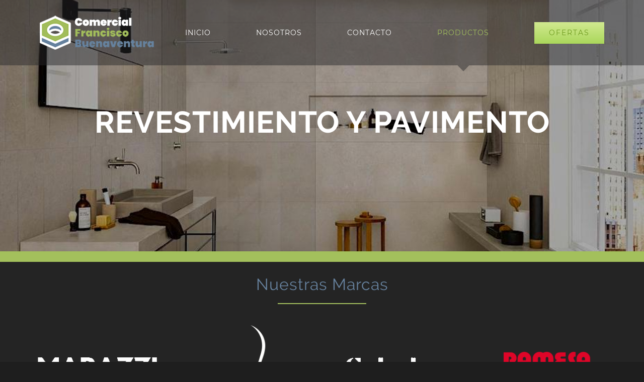

--- FILE ---
content_type: text/html; charset=UTF-8
request_url: http://buenaventura-cial.com/articulos/revestimiento-y-pavimento/
body_size: 9690
content:

<!DOCTYPE html>
<html class="avada-html-layout-wide" lang="es" prefix="og: http://ogp.me/ns# fb: http://ogp.me/ns/fb#">
<head>
	<meta http-equiv="X-UA-Compatible" content="IE=edge" />
	<meta http-equiv="Content-Type" content="text/html; charset=utf-8"/>
	<meta name="viewport" content="width=device-width, initial-scale=1" />
	<title>Revestimiento y Pavimento &#8211; Comercial Francisco Buenaventura</title>
<link rel='dns-prefetch' href='//s.w.org' />
<link rel="alternate" type="application/rss+xml" title="Comercial Francisco Buenaventura &raquo; Feed" href="http://buenaventura-cial.com/feed/" />
<link rel="alternate" type="application/rss+xml" title="Comercial Francisco Buenaventura &raquo; Feed de los comentarios" href="http://buenaventura-cial.com/comments/feed/" />
					<link rel="shortcut icon" href="http://buenaventura-cial.com/wp-content/uploads/2020/01/favicon32.png" type="image/x-icon" />
		
					<!-- For iPhone -->
			<link rel="apple-touch-icon" href="http://buenaventura-cial.com/wp-content/uploads/2020/01/favicon57.png">
		
		
					<!-- For iPad -->
			<link rel="apple-touch-icon" sizes="72x72" href="http://buenaventura-cial.com/wp-content/uploads/2020/01/favicon72.png">
		
					<!-- For iPad Retina display -->
			<link rel="apple-touch-icon" sizes="144x144" href="http://buenaventura-cial.com/wp-content/uploads/2020/01/favicon144.png">
				
		<meta property="og:title" content="Revestimiento y Pavimento"/>
		<meta property="og:type" content="article"/>
		<meta property="og:url" content="http://buenaventura-cial.com/articulos/revestimiento-y-pavimento/"/>
		<meta property="og:site_name" content="Comercial Francisco Buenaventura"/>
		<meta property="og:description" content="Nuestras Marcas"/>

									<meta property="og:image" content="http://buenaventura-cial.com/wp-content/uploads/2020/01/Azulejos_Portfolio.jpg"/>
									<script type="text/javascript">
			window._wpemojiSettings = {"baseUrl":"https:\/\/s.w.org\/images\/core\/emoji\/12.0.0-1\/72x72\/","ext":".png","svgUrl":"https:\/\/s.w.org\/images\/core\/emoji\/12.0.0-1\/svg\/","svgExt":".svg","source":{"concatemoji":"http:\/\/buenaventura-cial.com\/wp-includes\/js\/wp-emoji-release.min.js?ver=5.3.20"}};
			!function(e,a,t){var n,r,o,i=a.createElement("canvas"),p=i.getContext&&i.getContext("2d");function s(e,t){var a=String.fromCharCode;p.clearRect(0,0,i.width,i.height),p.fillText(a.apply(this,e),0,0);e=i.toDataURL();return p.clearRect(0,0,i.width,i.height),p.fillText(a.apply(this,t),0,0),e===i.toDataURL()}function c(e){var t=a.createElement("script");t.src=e,t.defer=t.type="text/javascript",a.getElementsByTagName("head")[0].appendChild(t)}for(o=Array("flag","emoji"),t.supports={everything:!0,everythingExceptFlag:!0},r=0;r<o.length;r++)t.supports[o[r]]=function(e){if(!p||!p.fillText)return!1;switch(p.textBaseline="top",p.font="600 32px Arial",e){case"flag":return s([127987,65039,8205,9895,65039],[127987,65039,8203,9895,65039])?!1:!s([55356,56826,55356,56819],[55356,56826,8203,55356,56819])&&!s([55356,57332,56128,56423,56128,56418,56128,56421,56128,56430,56128,56423,56128,56447],[55356,57332,8203,56128,56423,8203,56128,56418,8203,56128,56421,8203,56128,56430,8203,56128,56423,8203,56128,56447]);case"emoji":return!s([55357,56424,55356,57342,8205,55358,56605,8205,55357,56424,55356,57340],[55357,56424,55356,57342,8203,55358,56605,8203,55357,56424,55356,57340])}return!1}(o[r]),t.supports.everything=t.supports.everything&&t.supports[o[r]],"flag"!==o[r]&&(t.supports.everythingExceptFlag=t.supports.everythingExceptFlag&&t.supports[o[r]]);t.supports.everythingExceptFlag=t.supports.everythingExceptFlag&&!t.supports.flag,t.DOMReady=!1,t.readyCallback=function(){t.DOMReady=!0},t.supports.everything||(n=function(){t.readyCallback()},a.addEventListener?(a.addEventListener("DOMContentLoaded",n,!1),e.addEventListener("load",n,!1)):(e.attachEvent("onload",n),a.attachEvent("onreadystatechange",function(){"complete"===a.readyState&&t.readyCallback()})),(n=t.source||{}).concatemoji?c(n.concatemoji):n.wpemoji&&n.twemoji&&(c(n.twemoji),c(n.wpemoji)))}(window,document,window._wpemojiSettings);
		</script>
		<style type="text/css">
img.wp-smiley,
img.emoji {
	display: inline !important;
	border: none !important;
	box-shadow: none !important;
	height: 1em !important;
	width: 1em !important;
	margin: 0 .07em !important;
	vertical-align: -0.1em !important;
	background: none !important;
	padding: 0 !important;
}
</style>
	<link rel='stylesheet' id='avada-stylesheet-css'  href='http://buenaventura-cial.com/wp-content/themes/Avada/assets/css/style.min.css?ver=5.9.1' type='text/css' media='all' />
<!--[if IE]>
<link rel='stylesheet' id='avada-IE-css'  href='http://buenaventura-cial.com/wp-content/themes/Avada/assets/css/ie.min.css?ver=5.9.1' type='text/css' media='all' />
<style id='avada-IE-inline-css' type='text/css'>
.avada-select-parent .select-arrow{background-color:#3e3e3e}
.select-arrow{background-color:#3e3e3e}
</style>
<![endif]-->
<link rel='stylesheet' id='fusion-dynamic-css-css'  href='http://buenaventura-cial.com/wp-content/uploads/fusion-styles/7f4538935a4835b795f795223b462723.min.css?ver=5.3.20' type='text/css' media='all' />
<script type='text/javascript' src='http://buenaventura-cial.com/wp-includes/js/jquery/jquery.js?ver=1.12.4-wp'></script>
<script type='text/javascript' src='http://buenaventura-cial.com/wp-includes/js/jquery/jquery-migrate.min.js?ver=1.4.1'></script>
<link rel='https://api.w.org/' href='http://buenaventura-cial.com/wp-json/' />
<link rel="EditURI" type="application/rsd+xml" title="RSD" href="http://buenaventura-cial.com/xmlrpc.php?rsd" />
<link rel="wlwmanifest" type="application/wlwmanifest+xml" href="http://buenaventura-cial.com/wp-includes/wlwmanifest.xml" /> 
<meta name="generator" content="WordPress 5.3.20" />
<link rel="canonical" href="http://buenaventura-cial.com/articulos/revestimiento-y-pavimento/" />
<link rel='shortlink' href='http://buenaventura-cial.com/?p=2891' />
<link rel="alternate" type="application/json+oembed" href="http://buenaventura-cial.com/wp-json/oembed/1.0/embed?url=http%3A%2F%2Fbuenaventura-cial.com%2Farticulos%2Frevestimiento-y-pavimento%2F" />
<link rel="alternate" type="text/xml+oembed" href="http://buenaventura-cial.com/wp-json/oembed/1.0/embed?url=http%3A%2F%2Fbuenaventura-cial.com%2Farticulos%2Frevestimiento-y-pavimento%2F&#038;format=xml" />

		
	<script type="text/javascript">
		var doc = document.documentElement;
		doc.setAttribute('data-useragent', navigator.userAgent);
	</script>

	</head>

<body class="avada_portfolio-template-default single single-avada_portfolio postid-2891 single-format-standard fusion-image-hovers fusion-body ltr fusion-sticky-header no-tablet-sticky-header no-mobile-sticky-header fusion-disable-outline fusion-sub-menu-fade mobile-logo-pos-left layout-wide-mode fusion-top-header menu-text-align-center mobile-menu-design-modern fusion-hide-pagination-text fusion-header-layout-v1 avada-responsive avada-footer-fx-none fusion-search-form-classic fusion-avatar-square">
	<a class="skip-link screen-reader-text" href="#content">Skip to content</a>
				<div id="wrapper" class="">
		<div id="home" style="position:relative;top:-1px;"></div>
		
			<header class="fusion-header-wrapper">
				<div class="fusion-header-v1 fusion-logo-left fusion-sticky-menu-1 fusion-sticky-logo-1 fusion-mobile-logo-1  fusion-mobile-menu-design-modern">
					<div class="fusion-header-sticky-height"></div>
<div class="fusion-header">
	<div class="fusion-row">
					<div class="fusion-logo" data-margin-top="31px" data-margin-bottom="31px" data-margin-left="0px" data-margin-right="0px">
			<a class="fusion-logo-link"  href="http://buenaventura-cial.com/" >

						<!-- standard logo -->
			<img src="http://buenaventura-cial.com/wp-content/uploads/2020/01/buenaventura_logo.png" srcset="http://buenaventura-cial.com/wp-content/uploads/2020/01/buenaventura_logo.png 1x, http://buenaventura-cial.com/wp-content/uploads/2020/01/buenaventura_logo-retina.png 2x" width="227" height="68" style="max-height:68px;height:auto;" alt="Comercial Francisco Buenaventura Logo" data-retina_logo_url="http://buenaventura-cial.com/wp-content/uploads/2020/01/buenaventura_logo-retina.png" class="fusion-standard-logo" />

											<!-- mobile logo -->
				<img src="http://buenaventura-cial.com/wp-content/uploads/2020/01/buenaventura_mobile_logo.png" srcset="http://buenaventura-cial.com/wp-content/uploads/2020/01/buenaventura_mobile_logo.png 1x, http://buenaventura-cial.com/wp-content/uploads/2020/01/buenaventura_mobile_logo-retina.png 2x" width="143" height="43" style="max-height:43px;height:auto;" alt="Comercial Francisco Buenaventura Logo" data-retina_logo_url="http://buenaventura-cial.com/wp-content/uploads/2020/01/buenaventura_mobile_logo-retina.png" class="fusion-mobile-logo" />
			
											<!-- sticky header logo -->
				<img src="http://buenaventura-cial.com/wp-content/uploads/2020/01/buenaventura_logo.png" srcset="http://buenaventura-cial.com/wp-content/uploads/2020/01/buenaventura_logo.png 1x, http://buenaventura-cial.com/wp-content/uploads/2020/01/buenaventura_logo-retina.png 2x" width="227" height="68" style="max-height:68px;height:auto;" alt="Comercial Francisco Buenaventura Logo" data-retina_logo_url="http://buenaventura-cial.com/wp-content/uploads/2020/01/buenaventura_logo-retina.png" class="fusion-sticky-logo" />
					</a>
		</div>		<nav class="fusion-main-menu" aria-label="Main Menu"><ul id="menu-cial-f-b-main-menu" class="fusion-menu"><li  id="menu-item-2880"  class="menu-item menu-item-type-post_type menu-item-object-page menu-item-home menu-item-2880"  data-item-id="2880"><a  href="http://buenaventura-cial.com/" class="fusion-arrow-highlight"><span class="menu-text">INICIO<span class="fusion-arrow-svg"><svg height="12px" width="23px">
					<path d="M0 0 L11.5 12 L23 0 Z" fill="rgba(41,41,42,0.48)" />
					</svg></span></span></a></li><li  id="menu-item-2879"  class="menu-item menu-item-type-post_type menu-item-object-page menu-item-2879"  data-item-id="2879"><a  href="http://buenaventura-cial.com/nosotros/" class="fusion-arrow-highlight"><span class="menu-text">NOSOTROS<span class="fusion-arrow-svg"><svg height="12px" width="23px">
					<path d="M0 0 L11.5 12 L23 0 Z" fill="rgba(41,41,42,0.48)" />
					</svg></span></span></a></li><li  id="menu-item-2878"  class="menu-item menu-item-type-post_type menu-item-object-page menu-item-2878"  data-item-id="2878"><a  href="http://buenaventura-cial.com/contacto/" class="fusion-arrow-highlight"><span class="menu-text">CONTACTO<span class="fusion-arrow-svg"><svg height="12px" width="23px">
					<path d="M0 0 L11.5 12 L23 0 Z" fill="rgba(41,41,42,0.48)" />
					</svg></span></span></a></li><li  id="menu-item-2876"  class="menu-item menu-item-type-post_type menu-item-object-page current-menu-ancestor current-menu-parent current_page_parent current_page_ancestor menu-item-has-children menu-item-2876 fusion-dropdown-menu"  data-item-id="2876"><a  href="http://buenaventura-cial.com/productos/" class="fusion-arrow-highlight"><span class="menu-text">PRODUCTOS<span class="fusion-arrow-svg"><svg height="12px" width="23px">
					<path d="M0 0 L11.5 12 L23 0 Z" fill="rgba(41,41,42,0.48)" />
					</svg></span><span class="fusion-dropdown-svg"><svg height="12px" width="23px">
						<path d="M0 12 L11.5 0 L23 12 Z" fill="#3e3e3e"/>
						</svg></span></span></a><ul role="menu" class="sub-menu"><li  id="menu-item-2997"  class="menu-item menu-item-type-post_type menu-item-object-avada_portfolio menu-item-2997 fusion-dropdown-submenu" ><a  href="http://buenaventura-cial.com/articulos/exterior-piscina/" class="fusion-arrow-highlight"><span>Exterior Piscina</span></a></li><li  id="menu-item-2996"  class="menu-item menu-item-type-post_type menu-item-object-avada_portfolio current-menu-item menu-item-2996 fusion-dropdown-submenu" ><a  href="http://buenaventura-cial.com/articulos/revestimiento-y-pavimento/" class="fusion-arrow-highlight"><span>Revestimiento y Pavimento</span></a></li><li  id="menu-item-2995"  class="menu-item menu-item-type-post_type menu-item-object-avada_portfolio menu-item-2995 fusion-dropdown-submenu" ><a  href="http://buenaventura-cial.com/articulos/griferia/" class="fusion-arrow-highlight"><span>Grifería</span></a></li><li  id="menu-item-2994"  class="menu-item menu-item-type-post_type menu-item-object-avada_portfolio menu-item-has-children menu-item-2994 fusion-dropdown-submenu" ><a  href="http://buenaventura-cial.com/articulos/cocina/" class="fusion-arrow-highlight"><span>Cocina</span></a><ul role="menu" class="sub-menu"><li  id="menu-item-2989"  class="menu-item menu-item-type-post_type menu-item-object-avada_portfolio menu-item-2989" ><a  href="http://buenaventura-cial.com/articulos/mueble-de-cocina/" class="fusion-arrow-highlight"><span>Mueble de Cocina</span></a></li><li  id="menu-item-2988"  class="menu-item menu-item-type-post_type menu-item-object-avada_portfolio menu-item-2988" ><a  href="http://buenaventura-cial.com/articulos/fregadero/" class="fusion-arrow-highlight"><span>Fregadero</span></a></li><li  id="menu-item-2987"  class="menu-item menu-item-type-post_type menu-item-object-avada_portfolio menu-item-2987" ><a  href="http://buenaventura-cial.com/articulos/electrodomestico/" class="fusion-arrow-highlight"><span>Electrodoméstico</span></a></li></ul></li><li  id="menu-item-2993"  class="menu-item menu-item-type-post_type menu-item-object-avada_portfolio menu-item-has-children menu-item-2993 fusion-dropdown-submenu" ><a  href="http://buenaventura-cial.com/articulos/bano/" class="fusion-arrow-highlight"><span>Baño</span></a><ul role="menu" class="sub-menu"><li  id="menu-item-2991"  class="menu-item menu-item-type-post_type menu-item-object-avada_portfolio menu-item-2991" ><a  href="http://buenaventura-cial.com/articulos/sanitario/" class="fusion-arrow-highlight"><span>Sanitario</span></a></li><li  id="menu-item-2998"  class="menu-item menu-item-type-post_type menu-item-object-avada_portfolio menu-item-2998" ><a  href="http://buenaventura-cial.com/articulos/mampara/" class="fusion-arrow-highlight"><span>Mampara</span></a></li><li  id="menu-item-2990"  class="menu-item menu-item-type-post_type menu-item-object-avada_portfolio menu-item-2990" ><a  href="http://buenaventura-cial.com/articulos/mueble-de-bano/" class="fusion-arrow-highlight"><span>Mueble de Baño</span></a></li><li  id="menu-item-2986"  class="menu-item menu-item-type-post_type menu-item-object-avada_portfolio menu-item-2986" ><a  href="http://buenaventura-cial.com/articulos/accesorio-de-bano/" class="fusion-arrow-highlight"><span>Accesorio de Baño</span></a></li></ul></li><li  id="menu-item-2992"  class="menu-item menu-item-type-post_type menu-item-object-avada_portfolio menu-item-2992 fusion-dropdown-submenu" ><a  href="http://buenaventura-cial.com/articulos/material-de-construccion/" class="fusion-arrow-highlight"><span>Material de Construcción</span></a></li></ul></li><li  id="menu-item-2877"  class="menu-item menu-item-type-post_type menu-item-object-page menu-item-2877 fusion-menu-item-button"  data-item-id="2877"><a  href="http://buenaventura-cial.com/ofertas/" class="fusion-arrow-highlight"><span class="menu-text fusion-button button-default button-large">OFERTAS</span></a></li></ul></nav><nav class="fusion-main-menu fusion-sticky-menu" aria-label="Main Menu Sticky"><ul id="menu-main-menu-1" class="fusion-menu"><li   class="menu-item menu-item-type-post_type menu-item-object-page menu-item-home menu-item-2880"  data-item-id="2880"><a  href="http://buenaventura-cial.com/" class="fusion-arrow-highlight"><span class="menu-text">INICIO<span class="fusion-arrow-svg"><svg height="12px" width="23px">
					<path d="M0 0 L11.5 12 L23 0 Z" fill="rgba(41,41,42,0.48)" />
					</svg></span></span></a></li><li   class="menu-item menu-item-type-post_type menu-item-object-page menu-item-2879"  data-item-id="2879"><a  href="http://buenaventura-cial.com/nosotros/" class="fusion-arrow-highlight"><span class="menu-text">NOSOTROS<span class="fusion-arrow-svg"><svg height="12px" width="23px">
					<path d="M0 0 L11.5 12 L23 0 Z" fill="rgba(41,41,42,0.48)" />
					</svg></span></span></a></li><li   class="menu-item menu-item-type-post_type menu-item-object-page menu-item-2878"  data-item-id="2878"><a  href="http://buenaventura-cial.com/contacto/" class="fusion-arrow-highlight"><span class="menu-text">CONTACTO<span class="fusion-arrow-svg"><svg height="12px" width="23px">
					<path d="M0 0 L11.5 12 L23 0 Z" fill="rgba(41,41,42,0.48)" />
					</svg></span></span></a></li><li   class="menu-item menu-item-type-post_type menu-item-object-page current-menu-ancestor current-menu-parent current_page_parent current_page_ancestor menu-item-has-children menu-item-2876 fusion-dropdown-menu"  data-item-id="2876"><a  href="http://buenaventura-cial.com/productos/" class="fusion-arrow-highlight"><span class="menu-text">PRODUCTOS<span class="fusion-arrow-svg"><svg height="12px" width="23px">
					<path d="M0 0 L11.5 12 L23 0 Z" fill="rgba(41,41,42,0.48)" />
					</svg></span><span class="fusion-dropdown-svg"><svg height="12px" width="23px">
						<path d="M0 12 L11.5 0 L23 12 Z" fill="#3e3e3e"/>
						</svg></span></span></a><ul role="menu" class="sub-menu"><li   class="menu-item menu-item-type-post_type menu-item-object-avada_portfolio menu-item-2997 fusion-dropdown-submenu" ><a  href="http://buenaventura-cial.com/articulos/exterior-piscina/" class="fusion-arrow-highlight"><span>Exterior Piscina</span></a></li><li   class="menu-item menu-item-type-post_type menu-item-object-avada_portfolio current-menu-item menu-item-2996 fusion-dropdown-submenu" ><a  href="http://buenaventura-cial.com/articulos/revestimiento-y-pavimento/" class="fusion-arrow-highlight"><span>Revestimiento y Pavimento</span></a></li><li   class="menu-item menu-item-type-post_type menu-item-object-avada_portfolio menu-item-2995 fusion-dropdown-submenu" ><a  href="http://buenaventura-cial.com/articulos/griferia/" class="fusion-arrow-highlight"><span>Grifería</span></a></li><li   class="menu-item menu-item-type-post_type menu-item-object-avada_portfolio menu-item-has-children menu-item-2994 fusion-dropdown-submenu" ><a  href="http://buenaventura-cial.com/articulos/cocina/" class="fusion-arrow-highlight"><span>Cocina</span></a><ul role="menu" class="sub-menu"><li   class="menu-item menu-item-type-post_type menu-item-object-avada_portfolio menu-item-2989" ><a  href="http://buenaventura-cial.com/articulos/mueble-de-cocina/" class="fusion-arrow-highlight"><span>Mueble de Cocina</span></a></li><li   class="menu-item menu-item-type-post_type menu-item-object-avada_portfolio menu-item-2988" ><a  href="http://buenaventura-cial.com/articulos/fregadero/" class="fusion-arrow-highlight"><span>Fregadero</span></a></li><li   class="menu-item menu-item-type-post_type menu-item-object-avada_portfolio menu-item-2987" ><a  href="http://buenaventura-cial.com/articulos/electrodomestico/" class="fusion-arrow-highlight"><span>Electrodoméstico</span></a></li></ul></li><li   class="menu-item menu-item-type-post_type menu-item-object-avada_portfolio menu-item-has-children menu-item-2993 fusion-dropdown-submenu" ><a  href="http://buenaventura-cial.com/articulos/bano/" class="fusion-arrow-highlight"><span>Baño</span></a><ul role="menu" class="sub-menu"><li   class="menu-item menu-item-type-post_type menu-item-object-avada_portfolio menu-item-2991" ><a  href="http://buenaventura-cial.com/articulos/sanitario/" class="fusion-arrow-highlight"><span>Sanitario</span></a></li><li   class="menu-item menu-item-type-post_type menu-item-object-avada_portfolio menu-item-2998" ><a  href="http://buenaventura-cial.com/articulos/mampara/" class="fusion-arrow-highlight"><span>Mampara</span></a></li><li   class="menu-item menu-item-type-post_type menu-item-object-avada_portfolio menu-item-2990" ><a  href="http://buenaventura-cial.com/articulos/mueble-de-bano/" class="fusion-arrow-highlight"><span>Mueble de Baño</span></a></li><li   class="menu-item menu-item-type-post_type menu-item-object-avada_portfolio menu-item-2986" ><a  href="http://buenaventura-cial.com/articulos/accesorio-de-bano/" class="fusion-arrow-highlight"><span>Accesorio de Baño</span></a></li></ul></li><li   class="menu-item menu-item-type-post_type menu-item-object-avada_portfolio menu-item-2992 fusion-dropdown-submenu" ><a  href="http://buenaventura-cial.com/articulos/material-de-construccion/" class="fusion-arrow-highlight"><span>Material de Construcción</span></a></li></ul></li><li   class="menu-item menu-item-type-post_type menu-item-object-page menu-item-2877 fusion-menu-item-button"  data-item-id="2877"><a  href="http://buenaventura-cial.com/ofertas/" class="fusion-arrow-highlight"><span class="menu-text fusion-button button-default button-large">OFERTAS</span></a></li></ul></nav>	<div class="fusion-mobile-menu-icons">
							<a href="#" class="fusion-icon fusion-icon-bars" aria-label="Toggle mobile menu" aria-expanded="false"></a>
		
		
		
			</div>
	
<nav class="fusion-mobile-nav-holder fusion-mobile-menu-text-align-left" aria-label="Main Menu Mobile"></nav>

	<nav class="fusion-mobile-nav-holder fusion-mobile-menu-text-align-left fusion-mobile-sticky-nav-holder" aria-label="Main Menu Mobile Sticky"></nav>
					</div>
</div>
				</div>
				<div class="fusion-clearfix"></div>
			</header>
					
		
		<div id="sliders-container">
			<div id="fusion-slider-14" class="fusion-slider-container fusion-slider-2891 full-width-slider-container" style="height:500px;max-width:100%;">
	<style type="text/css" scoped="scoped">
		#fusion-slider-14 .flex-direction-nav a {width:63px;height:63px;line-height:63px;}	</style>
	<div class="fusion-slider-loading">Loading...</div>
	<div class="tfs-slider flexslider main-flex full-width-slider" style="max-width:100%;" data-slider_width="100%" data-slider_height="500px" data-slider_content_width="" data-full_screen="0" data-slider_indicator="" data-slider_indicator_color="#ffffff" data-parallax="0" data-nav_arrows="0" data-nav_box_width="63px" data-nav_box_height="63px" data-nav_arrow_size="" data-autoplay="1" data-loop="0" data-orderby="date" data-order="DESC" data-animation="fade" data-slideshow_speed="7000" data-animation_speed="600" data-typo_sensitivity="1.0" data-typo_factor="1.5" data-slider_id="14" >
		<ul class="slides" style="max-width:100%;">
															<li data-mute="yes" data-loop="yes" data-autoplay="yes">
					<div class="slide-content-container slide-content-center" style="display: none;">
						<div class="slide-content" style="">
															<div class="heading ">
									<div class="fusion-title-sc-wrapper" style="">
										<div class="fusion-title title fusion-title-1 fusion-sep-none fusion-title-center fusion-title-size-two" style="margin-top:0px;margin-bottom:0px;"><h2 class="title-heading-center" style="margin:0;color:#fff;font-size:60px;line-height:80px;"><strong>REVESTIMIENTO Y PAVIMENTO</strong></h2></div>									</div>
								</div>
																													<div class="buttons" >
																										</div>
													</div>
					</div>
																									<div class="background background-image" style="background-image: url(http://buenaventura-cial.com/wp-content/uploads/2020/01/Azulejos-Slider.jpg);max-width:100%;height:500px;filter: progid:DXImageTransform.Microsoft.AlphaImageLoader(src='http://buenaventura-cial.com/wp-content/uploads/2020/01/Azulejos-Slider.jpg', sizingMethod='scale');-ms-filter:'progid:DXImageTransform.Microsoft.AlphaImageLoader(src='http://buenaventura-cial.com/wp-content/uploads/2020/01/Azulejos-Slider.jpg', sizingMethod='scale')';" data-imgwidth="928">
																																				</div>
				</li>
					</ul>
	</div>
</div>
		</div>
				
		
									
				<main id="main" class="clearfix width-100" style="padding-left:30px;padding-right:30px">
			<div class="fusion-row" style="max-width:100%;">
<div id="content" class="portfolio-full" style="width: 100%;">
	
		
					<article id="post-2891" class="post-2891 avada_portfolio type-avada_portfolio status-publish format-standard has-post-thumbnail hentry portfolio_category-revestimiento-y-pavimento">
			
										
						<div class="project-content">
				<span class="entry-title rich-snippet-hidden">Revestimiento y Pavimento</span><span class="vcard rich-snippet-hidden"><span class="fn"><a href="http://buenaventura-cial.com/author/r4ul_/" title="Entradas de Raúl" rel="author">Raúl</a></span></span><span class="updated rich-snippet-hidden">2020-01-27T19:31:27+01:00</span>				<div class="project-description post-content" style=" width:100%;">
											<h3 style="display:none;">Project Description</h3>										<div class="fusion-fullwidth fullwidth-box nonhundred-percent-fullwidth non-hundred-percent-height-scrolling"  style='background-color: #a3c05c;background-position: center center;background-repeat: no-repeat;padding-top:0px;padding-right:30px;padding-bottom:20px;padding-left:30px;'><div class="fusion-builder-row fusion-row "><div  class="fusion-layout-column fusion_builder_column fusion_builder_column_1_1 fusion-builder-column-1 fusion-one-full fusion-column-first fusion-column-last 1_1"  style='margin-top:0px;margin-bottom:0px;'>
					<div class="fusion-column-wrapper" style="padding: 0px 0px 0px 0px;background-position:left top;background-repeat:no-repeat;-webkit-background-size:cover;-moz-background-size:cover;-o-background-size:cover;background-size:cover;"   data-bg-url="">
						<div class="fusion-clearfix"></div>

					</div>
				</div></div></div><div class="fusion-fullwidth fullwidth-box nonhundred-percent-fullwidth non-hundred-percent-height-scrolling"  style='background-color: #242424;background-position: left top;background-repeat: no-repeat;padding-top:0px;padding-right:30px;padding-bottom:0px;padding-left:30px;margin-top: 2%;border-top-width:0px;border-bottom-width:0px;border-color:#3e3e3e;border-top-style:solid;border-bottom-style:solid;'><div class="fusion-builder-row fusion-row "><div  class="fusion-layout-column fusion_builder_column fusion_builder_column_1_1 fusion-builder-column-2 fusion-one-full fusion-column-first fusion-column-last fusion-blend-mode 1_1"  style='margin-top:0px;margin-bottom:0px;'>
					<div class="fusion-column-wrapper" style="background-color:#242424;padding: 0px 0px 0px 0px;background-position:left top;background-repeat:no-repeat;-webkit-background-size:cover;-moz-background-size:cover;-o-background-size:cover;background-size:cover;"   data-bg-url="">
						<div class="fusion-text"><h2 style="font-weight: 300; text-align: center; color: #67829e;">Nuestras Marcas</h2>
</div><div class="fusion-sep-clear"></div><div class="fusion-separator sep-single sep-solid" style="border-color:#a3c05e;border-top-width:2px;margin-left: auto;margin-right: auto;margin-top:0px;margin-bottom:30px;width:100%;max-width:15%;"></div><div class="fusion-recent-works fusion-portfolio-element fusion-portfolio fusion-portfolio-1 fusion-portfolio-grid fusion-portfolio-paging-none fusion-portfolio-four fusion-portfolio-no_text fusion-portfolio-rollover fusion-animated" data-id="-rw-1" data-columns="four" data-animationType="fadeInDown" data-animationDuration="0.5" data-animationOffset="100%"><style type="text/css">.fusion-portfolio-1 .fusion-portfolio-wrapper .fusion-col-spacing{padding:10px;}</style><div class="fusion-portfolio-wrapper" id="fusion-portfolio-1" data-picturesize="fixed" data-pages="1" style="margin:-10px;"><article id="portfolio-1-post-3011" class="fusion-portfolio-post revestimientos-y-pavimentos fusion-col-spacing post-3011"><div class="fusion-portfolio-content-wrapper" style="border:none;"><span class="entry-title rich-snippet-hidden">Marazzi</span><span class="vcard rich-snippet-hidden"><span class="fn"><a href="http://buenaventura-cial.com/author/r4ul_/" title="Entradas de Raúl" rel="author">Raúl</a></span></span><span class="updated rich-snippet-hidden">2020-02-03T23:53:58+01:00</span>

<div  class="fusion-image-wrapper fusion-image-size-fixed" aria-haspopup="true">
	
	
		
					<img width="300" height="206" src="http://buenaventura-cial.com/wp-content/uploads/2019/09/marazzi-OK-300x206.png" class="attachment-portfolio-three size-portfolio-three wp-post-image" alt="" />
	

		<div class="fusion-rollover">
	<div class="fusion-rollover-content">

														<a class="fusion-rollover-link" href="http://buenaventura-cial.com/articulos/marazzi/">Marazzi</a>
			
								
				
												<h4 class="fusion-rollover-title">
					<a href="http://buenaventura-cial.com/articulos/marazzi/">
						Marazzi					</a>
				</h4>
			
								
		
				<a class="fusion-link-wrapper" href="http://buenaventura-cial.com/articulos/marazzi/" aria-label="Marazzi"></a>
	</div>
</div>

	
</div>
</div></article><article id="portfolio-1-post-3014" class="fusion-portfolio-post revestimientos-y-pavimentos fusion-col-spacing post-3014"><div class="fusion-portfolio-content-wrapper" style="border:none;"><span class="entry-title rich-snippet-hidden">Keraben</span><span class="vcard rich-snippet-hidden"><span class="fn"><a href="http://buenaventura-cial.com/author/r4ul_/" title="Entradas de Raúl" rel="author">Raúl</a></span></span><span class="updated rich-snippet-hidden">2020-02-20T00:06:17+01:00</span>

<div  class="fusion-image-wrapper fusion-image-size-fixed" aria-haspopup="true">
	
	
		
					<img width="300" height="206" src="http://buenaventura-cial.com/wp-content/uploads/2019/09/logo-keraben-OK-300x206.png" class="attachment-portfolio-three size-portfolio-three wp-post-image" alt="" />
	

		<div class="fusion-rollover">
	<div class="fusion-rollover-content">

														<a class="fusion-rollover-link" href="http://buenaventura-cial.com/articulos/keraben/">Keraben</a>
			
								
				
												<h4 class="fusion-rollover-title">
					<a href="http://buenaventura-cial.com/articulos/keraben/">
						Keraben					</a>
				</h4>
			
								
		
				<a class="fusion-link-wrapper" href="http://buenaventura-cial.com/articulos/keraben/" aria-label="Keraben"></a>
	</div>
</div>

	
</div>
</div></article><article id="portfolio-1-post-3017" class="fusion-portfolio-post revestimientos-y-pavimentos fusion-col-spacing post-3017"><div class="fusion-portfolio-content-wrapper" style="border:none;"><span class="entry-title rich-snippet-hidden">Colorker</span><span class="vcard rich-snippet-hidden"><span class="fn"><a href="http://buenaventura-cial.com/author/r4ul_/" title="Entradas de Raúl" rel="author">Raúl</a></span></span><span class="updated rich-snippet-hidden">2020-02-03T23:45:16+01:00</span>

<div  class="fusion-image-wrapper fusion-image-size-fixed" aria-haspopup="true">
	
	
		
					<img width="300" height="206" src="http://buenaventura-cial.com/wp-content/uploads/2019/09/logo-colorker-OK-300x206.png" class="attachment-portfolio-three size-portfolio-three wp-post-image" alt="" />
	

		<div class="fusion-rollover">
	<div class="fusion-rollover-content">

														<a class="fusion-rollover-link" href="http://buenaventura-cial.com/articulos/colorker/">Colorker</a>
			
								
				
												<h4 class="fusion-rollover-title">
					<a href="http://buenaventura-cial.com/articulos/colorker/">
						Colorker					</a>
				</h4>
			
								
		
				<a class="fusion-link-wrapper" href="http://buenaventura-cial.com/articulos/colorker/" aria-label="Colorker"></a>
	</div>
</div>

	
</div>
</div></article><article id="portfolio-1-post-3020" class="fusion-portfolio-post revestimientos-y-pavimentos fusion-col-spacing post-3020"><div class="fusion-portfolio-content-wrapper" style="border:none;"><span class="entry-title rich-snippet-hidden">Pamesa</span><span class="vcard rich-snippet-hidden"><span class="fn"><a href="http://buenaventura-cial.com/author/r4ul_/" title="Entradas de Raúl" rel="author">Raúl</a></span></span><span class="updated rich-snippet-hidden">2020-02-03T23:43:15+01:00</span>

<div  class="fusion-image-wrapper fusion-image-size-fixed" aria-haspopup="true">
	
	
		
					<img width="300" height="206" src="http://buenaventura-cial.com/wp-content/uploads/2019/09/logo-Pamesa-OK-300x206.png" class="attachment-portfolio-three size-portfolio-three wp-post-image" alt="" />
	

		<div class="fusion-rollover">
	<div class="fusion-rollover-content">

														<a class="fusion-rollover-link" href="http://buenaventura-cial.com/articulos/pamesa/">Pamesa</a>
			
								
				
												<h4 class="fusion-rollover-title">
					<a href="http://buenaventura-cial.com/articulos/pamesa/">
						Pamesa					</a>
				</h4>
			
								
		
				<a class="fusion-link-wrapper" href="http://buenaventura-cial.com/articulos/pamesa/" aria-label="Pamesa"></a>
	</div>
</div>

	
</div>
</div></article><article id="portfolio-1-post-3023" class="fusion-portfolio-post revestimientos-y-pavimentos fusion-col-spacing post-3023"><div class="fusion-portfolio-content-wrapper" style="border:none;"><span class="entry-title rich-snippet-hidden">STN</span><span class="vcard rich-snippet-hidden"><span class="fn"><a href="http://buenaventura-cial.com/author/r4ul_/" title="Entradas de Raúl" rel="author">Raúl</a></span></span><span class="updated rich-snippet-hidden">2020-02-03T23:33:15+01:00</span>

<div  class="fusion-image-wrapper fusion-image-size-fixed" aria-haspopup="true">
	
	
		
					<img width="300" height="206" src="http://buenaventura-cial.com/wp-content/uploads/2019/09/logo-stn-OK-300x206.png" class="attachment-portfolio-three size-portfolio-three wp-post-image" alt="" />
	

		<div class="fusion-rollover">
	<div class="fusion-rollover-content">

														<a class="fusion-rollover-link" href="http://buenaventura-cial.com/articulos/stn/">STN</a>
			
								
				
												<h4 class="fusion-rollover-title">
					<a href="http://buenaventura-cial.com/articulos/stn/">
						STN					</a>
				</h4>
			
								
		
				<a class="fusion-link-wrapper" href="http://buenaventura-cial.com/articulos/stn/" aria-label="STN"></a>
	</div>
</div>

	
</div>
</div></article><article id="portfolio-1-post-3026" class="fusion-portfolio-post revestimientos-y-pavimentos fusion-col-spacing post-3026"><div class="fusion-portfolio-content-wrapper" style="border:none;"><span class="entry-title rich-snippet-hidden">Inalco</span><span class="vcard rich-snippet-hidden"><span class="fn"><a href="http://buenaventura-cial.com/author/r4ul_/" title="Entradas de Raúl" rel="author">Raúl</a></span></span><span class="updated rich-snippet-hidden">2020-02-03T23:25:13+01:00</span>

<div  class="fusion-image-wrapper fusion-image-size-fixed" aria-haspopup="true">
	
	
		
					<img width="300" height="206" src="http://buenaventura-cial.com/wp-content/uploads/2019/09/logo-Inalco-OK-300x206.png" class="attachment-portfolio-three size-portfolio-three wp-post-image" alt="" />
	

		<div class="fusion-rollover">
	<div class="fusion-rollover-content">

														<a class="fusion-rollover-link" href="http://buenaventura-cial.com/articulos/inalco/">Inalco</a>
			
								
				
												<h4 class="fusion-rollover-title">
					<a href="http://buenaventura-cial.com/articulos/inalco/">
						Inalco					</a>
				</h4>
			
								
		
				<a class="fusion-link-wrapper" href="http://buenaventura-cial.com/articulos/inalco/" aria-label="Inalco"></a>
	</div>
</div>

	
</div>
</div></article><article id="portfolio-1-post-3029" class="fusion-portfolio-post revestimientos-y-pavimentos fusion-col-spacing post-3029"><div class="fusion-portfolio-content-wrapper" style="border:none;"><span class="entry-title rich-snippet-hidden">Gayafores</span><span class="vcard rich-snippet-hidden"><span class="fn"><a href="http://buenaventura-cial.com/author/r4ul_/" title="Entradas de Raúl" rel="author">Raúl</a></span></span><span class="updated rich-snippet-hidden">2020-02-03T23:22:48+01:00</span>

<div  class="fusion-image-wrapper fusion-image-size-fixed" aria-haspopup="true">
	
	
		
					<img width="300" height="206" src="http://buenaventura-cial.com/wp-content/uploads/2019/09/logo-Gayafores-OK-300x206.png" class="attachment-portfolio-three size-portfolio-three wp-post-image" alt="" />
	

		<div class="fusion-rollover">
	<div class="fusion-rollover-content">

														<a class="fusion-rollover-link" href="http://buenaventura-cial.com/articulos/gayafores/">Gayafores</a>
			
								
				
												<h4 class="fusion-rollover-title">
					<a href="http://buenaventura-cial.com/articulos/gayafores/">
						Gayafores					</a>
				</h4>
			
								
		
				<a class="fusion-link-wrapper" href="http://buenaventura-cial.com/articulos/gayafores/" aria-label="Gayafores"></a>
	</div>
</div>

	
</div>
</div></article><article id="portfolio-1-post-3032" class="fusion-portfolio-post revestimientos-y-pavimentos fusion-col-spacing post-3032"><div class="fusion-portfolio-content-wrapper" style="border:none;"><span class="entry-title rich-snippet-hidden">Fanal</span><span class="vcard rich-snippet-hidden"><span class="fn"><a href="http://buenaventura-cial.com/author/r4ul_/" title="Entradas de Raúl" rel="author">Raúl</a></span></span><span class="updated rich-snippet-hidden">2020-02-03T23:16:05+01:00</span>

<div  class="fusion-image-wrapper fusion-image-size-fixed" aria-haspopup="true">
	
	
		
					<img width="300" height="206" src="http://buenaventura-cial.com/wp-content/uploads/2019/09/logo-fanal-OK-300x206.png" class="attachment-portfolio-three size-portfolio-three wp-post-image" alt="" />
	

		<div class="fusion-rollover">
	<div class="fusion-rollover-content">

														<a class="fusion-rollover-link" href="http://buenaventura-cial.com/articulos/fanal/">Fanal</a>
			
								
				
												<h4 class="fusion-rollover-title">
					<a href="http://buenaventura-cial.com/articulos/fanal/">
						Fanal					</a>
				</h4>
			
								
		
				<a class="fusion-link-wrapper" href="http://buenaventura-cial.com/articulos/fanal/" aria-label="Fanal"></a>
	</div>
</div>

	
</div>
</div></article><article id="portfolio-1-post-3035" class="fusion-portfolio-post revestimientos-y-pavimentos fusion-col-spacing post-3035"><div class="fusion-portfolio-content-wrapper" style="border:none;"><span class="entry-title rich-snippet-hidden">Porcelanite</span><span class="vcard rich-snippet-hidden"><span class="fn"><a href="http://buenaventura-cial.com/author/r4ul_/" title="Entradas de Raúl" rel="author">Raúl</a></span></span><span class="updated rich-snippet-hidden">2020-02-03T23:12:32+01:00</span>

<div  class="fusion-image-wrapper fusion-image-size-fixed" aria-haspopup="true">
	
	
		
					<img width="300" height="206" src="http://buenaventura-cial.com/wp-content/uploads/2019/09/logo-porcelanite-OK-300x206.png" class="attachment-portfolio-three size-portfolio-three wp-post-image" alt="" />
	

		<div class="fusion-rollover">
	<div class="fusion-rollover-content">

														<a class="fusion-rollover-link" href="http://buenaventura-cial.com/articulos/porcelanite/">Porcelanite</a>
			
								
				
												<h4 class="fusion-rollover-title">
					<a href="http://buenaventura-cial.com/articulos/porcelanite/">
						Porcelanite					</a>
				</h4>
			
								
		
				<a class="fusion-link-wrapper" href="http://buenaventura-cial.com/articulos/porcelanite/" aria-label="Porcelanite"></a>
	</div>
</div>

	
</div>
</div></article><article id="portfolio-1-post-3038" class="fusion-portfolio-post revestimientos-y-pavimentos fusion-col-spacing post-3038"><div class="fusion-portfolio-content-wrapper" style="border:none;"><span class="entry-title rich-snippet-hidden">Durstone</span><span class="vcard rich-snippet-hidden"><span class="fn"><a href="http://buenaventura-cial.com/author/r4ul_/" title="Entradas de Raúl" rel="author">Raúl</a></span></span><span class="updated rich-snippet-hidden">2020-02-03T23:01:16+01:00</span>

<div  class="fusion-image-wrapper fusion-image-size-fixed" aria-haspopup="true">
	
	
		
					<img width="300" height="206" src="http://buenaventura-cial.com/wp-content/uploads/2019/09/logo-durstone-OK-300x206.png" class="attachment-portfolio-three size-portfolio-three wp-post-image" alt="" />
	

		<div class="fusion-rollover">
	<div class="fusion-rollover-content">

														<a class="fusion-rollover-link" href="http://buenaventura-cial.com/articulos/durstone/">Durstone</a>
			
								
				
												<h4 class="fusion-rollover-title">
					<a href="http://buenaventura-cial.com/articulos/durstone/">
						Durstone					</a>
				</h4>
			
								
		
				<a class="fusion-link-wrapper" href="http://buenaventura-cial.com/articulos/durstone/" aria-label="Durstone"></a>
	</div>
</div>

	
</div>
</div></article><article id="portfolio-1-post-3040" class="fusion-portfolio-post revestimientos-y-pavimentos fusion-col-spacing post-3040"><div class="fusion-portfolio-content-wrapper" style="border:none;"><span class="entry-title rich-snippet-hidden">Vives</span><span class="vcard rich-snippet-hidden"><span class="fn"><a href="http://buenaventura-cial.com/author/r4ul_/" title="Entradas de Raúl" rel="author">Raúl</a></span></span><span class="updated rich-snippet-hidden">2020-02-03T22:59:31+01:00</span>

<div  class="fusion-image-wrapper fusion-image-size-fixed" aria-haspopup="true">
	
	
		
					<img width="300" height="206" src="http://buenaventura-cial.com/wp-content/uploads/2019/09/logo-vives-OK-300x206.png" class="attachment-portfolio-three size-portfolio-three wp-post-image" alt="" />
	

		<div class="fusion-rollover">
	<div class="fusion-rollover-content">

														<a class="fusion-rollover-link" href="http://buenaventura-cial.com/articulos/vives/">Vives</a>
			
								
				
												<h4 class="fusion-rollover-title">
					<a href="http://buenaventura-cial.com/articulos/vives/">
						Vives					</a>
				</h4>
			
								
		
				<a class="fusion-link-wrapper" href="http://buenaventura-cial.com/articulos/vives/" aria-label="Vives"></a>
	</div>
</div>

	
</div>
</div></article></div></div><div class="fusion-clearfix"></div>

					</div>
				</div></div></div>
									</div>

							</div>

			<div class="portfolio-sep"></div>
															
																	</article>
	</div>
					
				</div>  <!-- fusion-row -->
			</main>  <!-- #main -->
			
			
			
										
				<div class="fusion-footer">
						
	<footer class="fusion-footer-widget-area fusion-widget-area">
		<div class="fusion-row">
			<div class="fusion-columns fusion-columns-3 fusion-widget-area">
				
																									<div class="fusion-column col-lg-4 col-md-4 col-sm-4">
							<section id="text-4" class="fusion-footer-widget-column widget widget_text">			<div class="textwidget"><p><a href="http://www.buenaventura-cial.com/"><img src="http://buenaventura-cial.com/wp-content/uploads/2020/01/buenaventura_logo.png" alt="" /></a></p>

<div class="fusion-sep-clear"></div><div class="fusion-separator fusion-full-width-sep sep-none" style="margin-top:10px;margin-bottom:0px;"></div>

<p>Especialistas en distribución de productos originales y exclusivos. Nuestros productos inspiran. Nos enorgullece suministrar tal alta calidad y diseño a nuestros clientes. </p>

<div class="fusion-sep-clear"></div><div class="fusion-separator fusion-full-width-sep sep-none" style="margin-top:20px;margin-bottom:0px;"></div>


<div class="fusion-button-wrapper"><style type="text/css" scoped="scoped">.fusion-button.button-1 .fusion-button-text, .fusion-button.button-1 i {color:#333;}.fusion-button.button-1 {border-width:0px;border-color:#333;}.fusion-button.button-1 .fusion-button-icon-divider{border-color:#333;}.fusion-button.button-1:hover .fusion-button-text, .fusion-button.button-1:hover i,.fusion-button.button-1:focus .fusion-button-text, .fusion-button.button-1:focus i,.fusion-button.button-1:active .fusion-button-text, .fusion-button.button-1:active{color:#333;}.fusion-button.button-1:hover, .fusion-button.button-1:focus, .fusion-button.button-1:active{border-width:0px;border-color:#333;}.fusion-button.button-1:hover .fusion-button-icon-divider, .fusion-button.button-1:hover .fusion-button-icon-divider, .fusion-button.button-1:active .fusion-button-icon-divider{border-color:#333;}.fusion-button.button-1{background: #d1e990;
							background-image: -webkit-gradient( linear, left bottom, left top, from( #aad75b ), to( #d1e990 ) );
							background-image: -webkit-linear-gradient( bottom, #aad75b, #d1e990 );
							background-image:   -moz-linear-gradient( bottom, #aad75b, #d1e990 );
							background-image:     -o-linear-gradient( bottom, #aad75b, #d1e990 );
							background-image: linear-gradient( to top, #aad75b, #d1e990 );}.fusion-button.button-1:hover,.button-1:focus,.fusion-button.button-1:active{background: #67829e;}.fusion-button.button-1{width:auto;}</style><a class="fusion-button button-flat fusion-button-square button-large button-custom button-1" target="_self" href="http://www.buenaventura-cial.com/productos/" rel="noopener noreferrer"><span class="fusion-button-text">Nuestros Productos</span></a></div>
</div>
		<div style="clear:both;"></div></section>																					</div>
																										<div class="fusion-column col-lg-4 col-md-4 col-sm-4">
							<section id="text-5" class="fusion-footer-widget-column widget widget_text"><h4 class="widget-title">CONTÁCTANOS</h4>			<div class="textwidget"><ul class="fusion-checklist fusion-checklist-1" style="font-size:14px;line-height:23.8px;"><li class="fusion-li-item"><span style="height:23.8px;width:23.8px;margin-right:9.8px;" class="icon-wrapper circle-no"><i class="fusion-li-icon  fa fa-globe" style="color:#717171;"></i></span><div class="fusion-li-item-content" style="margin-left:33.6px;">

Tienda
Avda. Constitución 120
08860 Castelldefels (BCN)

</div></li>
<li class="fusion-li-item"><span style="height:23.8px;width:23.8px;margin-right:9.8px;" class="icon-wrapper circle-no"><i class="fusion-li-icon  fa fa-phone" style="color:#717171;"></i></span><div class="fusion-li-item-content" style="margin-left:33.6px;">936 367 273</div></li>

<li class="fusion-li-item"><span style="height:23.8px;width:23.8px;margin-right:9.8px;" class="icon-wrapper circle-no"><i class="fusion-li-icon  fa fa-clock-o" style="color:#717171;"></i></span><div class="fusion-li-item-content" style="margin-left:33.6px;">Lunes &#8211; Viernes: 10:00 &#8211; 13:00 / 17:00 &#8211; 20:00

Para una mejor atención solicite cita previa vía móvil/Whatsapp</div></li>
<li class="fusion-li-item"><span style="height:23.8px;width:23.8px;margin-right:9.8px;" class="icon-wrapper circle-no"><i class="fusion-li-icon  fa fa-clock-o" style="color:#717171;"></i></span><div class="fusion-li-item-content" style="margin-left:33.6px;">Sábados: Le atenderemos con cita previa</div></li>

———————————————————————————

<li class="fusion-li-item"><span style="height:23.8px;width:23.8px;margin-right:9.8px;" class="icon-wrapper circle-no"><i class="fusion-li-icon  fa fa-home" style="color:#717171;"></i></span><div class="fusion-li-item-content" style="margin-left:33.6px;">

Almacén
C/ Miquel Servet 11 &#8211; Nave 5
08850 Gavà (BCN)

</div></li>
<li class="fusion-li-item"><span style="height:23.8px;width:23.8px;margin-right:9.8px;" class="icon-wrapper circle-no"><i class="fusion-li-icon  fa fa-phone" style="color:#717171;"></i></span><div class="fusion-li-item-content" style="margin-left:33.6px;">936 651 778</div></li>
<li class="fusion-li-item"><span style="height:23.8px;width:23.8px;margin-right:9.8px;" class="icon-wrapper circle-no"><i class="fusion-li-icon  fa fa-envelope-o" style="color:#717171;"></i></span><div class="fusion-li-item-content" style="margin-left:33.6px;"><a style="padding: 0; border-bottom: none;" href="mailto:info@buenaventura-cial.com">info@buenaventura-cial.com</a></div></li><li class="fusion-li-item"><span style="height:23.8px;width:23.8px;margin-right:9.8px;" class="icon-wrapper circle-no"><i class="fusion-li-icon  fa fa-clock-o" style="color:#717171;"></i></span><div class="fusion-li-item-content" style="margin-left:33.6px;">Lunes &#8211; Viernes: 7:00 &#8211; 14:00</div></li>

———————————————————————————

<li class="fusion-li-item"><span style="height:23.8px;width:23.8px;margin-right:9.8px;" class="icon-wrapper circle-no"><i class="fusion-li-icon fa-mobile-alt fas" style="color:#717171;"></i></span><div class="fusion-li-item-content" style="margin-left:33.6px;">628 383 028</div></li>
<li class="fusion-li-item"><span style="height:23.8px;width:23.8px;margin-right:9.8px;" class="icon-wrapper circle-no"><i class="fusion-li-icon fa-whatsapp fab" style="color:#717171;"></i></span><div class="fusion-li-item-content" style="margin-left:33.6px;">628 383 028</div></li>
</ul></div>
		<div style="clear:both;"></div></section>																					</div>
																										<div class="fusion-column fusion-column-last col-lg-4 col-md-4 col-sm-4">
							<section id="text-6" class="fusion-footer-widget-column widget widget_text">			<div class="textwidget"><h3><strong><span style="color: #ff0000;">Somos</span></strong> <a href="http://www.grupgamma.com" target="_blank" rel="noopener noreferrer"><img class="alignnone size-full wp-image-1241" src="http://buenaventura-cial.com/wp-content/uploads/2020/01/grup-gamma-logo.png" alt="" width="175" height="32" /></a></h3></div>
		<div style="clear:both;"></div></section>																					</div>
																																				
				<div class="fusion-clearfix"></div>
			</div> <!-- fusion-columns -->
		</div> <!-- fusion-row -->
	</footer> <!-- fusion-footer-widget-area -->

	
	<footer id="footer" class="fusion-footer-copyright-area">
		<div class="fusion-row">
			<div class="fusion-copyright-content">

				<div class="fusion-copyright-notice">
		<div>
		COPYRIGHT 2020 - R. R. BUENAVENTURA   |   TODOS LOS DERECHOS RESERVADOS	</div>
</div>

			</div> <!-- fusion-fusion-copyright-content -->
		</div> <!-- fusion-row -->
	</footer> <!-- #footer -->
				</div> <!-- fusion-footer -->

									</div> <!-- wrapper -->

								<a class="fusion-one-page-text-link fusion-page-load-link"></a>

						<script type="text/javascript">
				jQuery( document ).ready( function() {
					var ajaxurl = 'http://buenaventura-cial.com/wp-admin/admin-ajax.php';
					if ( 0 < jQuery( '.fusion-login-nonce' ).length ) {
						jQuery.get( ajaxurl, { 'action': 'fusion_login_nonce' }, function( response ) {
							jQuery( '.fusion-login-nonce' ).html( response );
						});
					}
				});
				</script>
				<script type='text/javascript' src='http://buenaventura-cial.com/wp-content/uploads/fusion-scripts/711f3ce279f0e5aebda088f93ce25309.min.js'></script>
<script type='text/javascript' src='http://buenaventura-cial.com/wp-includes/js/wp-embed.min.js?ver=5.3.20'></script>
	</body>
</html>
